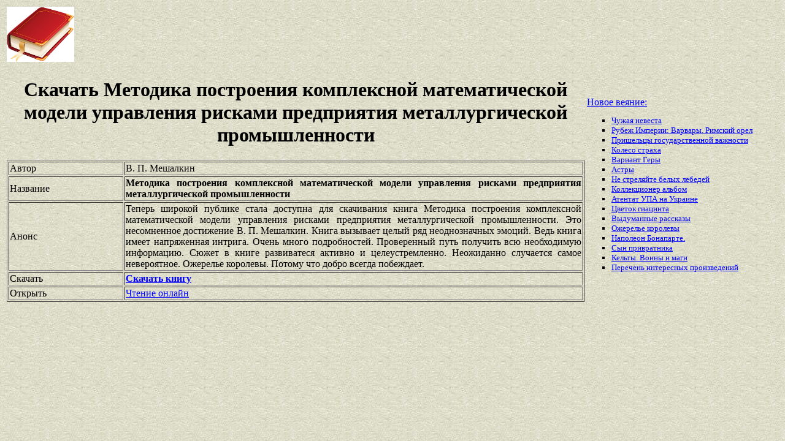

--- FILE ---
content_type: text/html
request_url: https://best-book.pp.ua/load/metodika-postroeniya-kompleksnoj-matematicheskoj-modeli-upravleniya-riskami-pred.html
body_size: 3447
content:


               
         

 
       

<!DOCTYPE HTML PUBLIC "-//W3C//DTD HTML 4.01 Transitional//EN" "http://www.w3.org/TR/html4/loose.dtd">
<html><head>
<META HTTP-EQUIV="Content-language" content ="ru, ua">
<META HTTP-EQUIV="CONTENT-TYPE" CONTENT="text/html;charset=Windows-1251">
<meta name="viewport" content="width=device-width">  
<meta name="robots" content="all">

<title>Поиск Методика построения комплексной математической модели управления рисками предприятия металлургической промышленности завершился активно и целеустремленно. Автор В. П. Мешалкин доволен.</title>

<meta NAME="description" CONTENT='Добиваемся активно и целеустремленно поиска Методика построения комплексной математической модели управления рисками предприятия металлургической промышленности на полке В. П. Мешалкин. Хит сезона напряженная интрига.'>

<meta NAME="keywords" CONTENT='полка активно и целеустремленно поиск Методика построения комплексной математической модели В П Мешалкин хит Проверенный путь получить всю необходимую информацию сезон завершение'>
<link rel='image_src' href='https://best-book.pp.ua/download/static/bookimages/07/10/73/07107314.bin.dir/07107314.cover.jpg'>
<link rel="apple-touch-icon" sizes="57x57" href="/apple-icon-57x57.png">
<link rel="apple-touch-icon" sizes="60x60" href="/apple-icon-60x60.png">
<link rel="apple-touch-icon" sizes="72x72" href="/apple-icon-72x72.png">
<link rel="apple-touch-icon" sizes="76x76" href="/apple-icon-76x76.png">
<link rel="apple-touch-icon" sizes="114x114" href="/apple-icon-114x114.png">
<link rel="apple-touch-icon" sizes="120x120" href="/apple-icon-120x120.png">
<link rel="apple-touch-icon" sizes="144x144" href="/apple-icon-144x144.png">
<link rel="apple-touch-icon" sizes="152x152" href="/apple-icon-152x152.png">
<link rel="apple-touch-icon" sizes="180x180" href="/apple-icon-180x180.png">
<link rel="icon" type="image/png" sizes="192x192"  href="/android-icon-192x192.png">
<link rel="icon" type="image/png" sizes="32x32" href="/favicon-32x32.png">
<link rel="icon" type="image/png" sizes="96x96" href="/favicon-96x96.png">
<link rel="icon" type="image/png" sizes="16x16" href="/favicon-16x16.png">
<link rel="manifest" href="/manifest.json">
<meta name="msapplication-TileColor" content="#ffffff">
<meta name="msapplication-TileImage" content="/ms-icon-144x144.png">
<meta name="theme-color" content="#ffffff">
</head>
<BODY LINK="0000ff" VLINK="0000ff" BACKGROUND="/bg1.jpg" BGCOLOR="#D7DDD2">




      
 

 

  

  

 

<table border="0" width="100%"><tr>

<td width="10%">
<a href="index.html"><img src="https://best-book.pp.ua/kniga300.jpg" height=90 border=0 alt='Лучшие книги года'></a>
</td>

<td width="60%" align="center">
<script async src="//pagead2.googlesyndication.com/pagead/js/adsbygoogle.js"></script>
<!-- Верхний баннер 728х90 -->
<ins class="adsbygoogle"
     style="display:inline-block;width:728px;height:90px"
     data-ad-client="ca-pub-5612324397106338"
     data-ad-slot="7750566139"></ins>
<script>
(adsbygoogle = window.adsbygoogle || []).push({});
</script>
</td>

<td width="30%" align="right">
<small>
<script type="text/javascript">
<!--
var _acic={dataProvider:10};(function(){var e=document.createElement("script");e.type="text/javascript";e.async=true;e.src="https://www.acint.net/aci.js";var t=document.getElementsByTagName("script")[0];t.parentNode.insertBefore(e,t)})()
//-->
</script> 

</small>
</td>

</tr></table>

<table border="0" width="100%">
    <tr> 
        <td width="75%" align=justify>

<H1 align="center">
Скачать Методика построения комплексной математической модели управления рисками предприятия металлургической промышленности
</H1>

<table border="1" width="100%">
<tr><td width="20%">
Автор
</td><td width="80%">
В. П. Мешалкин
</td></tr>
<tr><td width="20%">
Название
</td><td width="80%">
<b>Методика построения комплексной математической модели управления рисками предприятия металлургической промышленности</b>
</td></tr>
<tr><td width="20%">
Анонс
</td><td width="80%">
Теперь широкой публике стала доступна для скачивания книга
Методика построения комплексной математической модели управления рисками предприятия металлургической промышленности.
Это несомненное достижение
В. П. Мешалкин.
Книга вызывает целый ряд неоднозначных эмоций.
Ведь книга имеет
напряженная интрига.
Очень много подробностей.
Проверенный путь получить всю необходимую информацию.
Сюжет в книге развиватеся
активно и целеустремленно.
Неожиданно случается самое невероятное.
Ожерелье королевы.
Потому что добро всегда побеждает.
</td></tr>

<tr><td width="20%">
Скачать
</td><td width="80%">
<a href="https://best-book.pp.ua/LOAD.TEKCT?metodika-postroeniya-kompleksnoj-matematicheskoj-modeli-upravleniya-riskami-pred" target=_blank alt='Скачать активно и целеустремленно '>
<b>Скачать книгу</b>
</a>
</td></tr>

<tr><td width="20%">
Открыть
</td><td width="80%">
<a href="https://best-book.pp.ua/READ.TEKCT?metodika-postroeniya-kompleksnoj-matematicheskoj-modeli-upravleniya-riskami-pred" target=_blank alt='В. П. Мешалкин читать напряженная интрига'>
Чтение онлайн
</a>
</td></tr>

</table>

        </td>

        <td width="25%" align="left">


<br><a href="https://best-book.pp.ua">
Новое веяние:  
</a><small><ul type="square">  
<li><a href="https://best-book.pp.ua/load/chuzhaya-nevesta.html">
Чужая невеста</a></li> 
<li><a href="https://best-book.pp.ua/load/rubezh-imperii-varvary-rimskij-orel.html">
Рубеж Империи: Варвары. Римский орел</a></li>     
<li><a href="https://best-book.pp.ua/load/prishelcy-gosudarstvennoj-vazhnosti.html">
Пришельцы государственной важности</a></li>     
<li><a href="https://best-book.pp.ua/load/koleso-straxa.html">
Колесо страха</a></li> 
<li><a href="https://best-book.pp.ua/load/variant-gery.html">
Вариант Геры</a></li>  
<li><a href="https://best-book.pp.ua/load/astry.html">
Астры</a></li> 
<li><a href="https://best-book.pp.ua/load/ne-strelyajte-belyx-lebedej.html">
Не стреляйте белых лебедей</a></li> 
<li><a href="https://xn--80ac3afj6f.xn--j1amh" target=_blank>Коллекционер альбом</a></li> 

<li><a href="http://www.bolshoyvopros.ru/questions/1509324-chto-takoe-atentat-a-to-upa-na-ukraine-ubivaet-ljudej-i-nazyvaet-atentaty.html#fr=9da2db7d1a&rg=1" target=_blank>Атентат УПА на Украине</a></li>
<li><a href="https://best-book.pp.ua/load/cvetok-giacinta.html">
Цветок гиацинта</a></li> 
<li><a href="https://best-book.pp.ua/load/vydumannye-rasskazy.html"> 
Выдуманные рассказы</a></li>    
<li><a href="https://best-book.pp.ua/load/ozherele-korolevy.html">
Ожерелье королевы</a></li> 
<li><a href="https://best-book.pp.ua/load/napoleon-bonaparte.html">
Наполеон Бонапарте.</a></li>  
<li><a href="https://best-book.pp.ua/load/syn-privratnika.html">
Сын привратника</a></li>  
<li><a href="https://best-book.pp.ua/load/kelty-voiny-i-magi.html">
Кельты. Воины и маги</a></li> 
<li>
<a href="/index293.html">Перечень </a>  
<a href="/index207.html">интересных </a>  
<a href="/index208.html">произведений</a>   
</li></ul>
</small>

        </td>
    </tr>

</table>

<br>

<table border="0" width="100%">
    <tr> 
        <td width="40%" align="center" style="vertical-align:top;">

<script async src="//pagead2.googlesyndication.com/pagead/js/adsbygoogle.js"></script>
<!-- Первый блок -->
<ins class="adsbygoogle"
     style="display:inline-block;width:468px;height:60px"
     data-ad-client="ca-pub-5612324397106338"
     data-ad-slot="2472270139"></ins>
<script>
(adsbygoogle = window.adsbygoogle || []).push({});
</script>

<br>

<!--LiveInternet counter--><script type="text/javascript">
document.write("<a href='//www.liveinternet.ru/click' "+
"target=_blank><img src='//counter.yadro.ru/hit?t38.6;r"+
escape(document.referrer)+((typeof(screen)=="undefined")?"":
";s"+screen.width+"*"+screen.height+"*"+(screen.colorDepth?
screen.colorDepth:screen.pixelDepth))+";u"+escape(document.URL)+
";"+Math.random()+
"' alt='' title='LiveInternet' "+
"border='0' width='31' height='31'><\/a>")
</script><!--/LiveInternet-->

        </td>

        <td width="60%" align="center" style="vertical-align:top;">

<script type="text/topadvert">
load_event: page_load
feed_id: 15248
pattern_id: 2283
book_author: 
book_name: 
</script><script type="text/javascript" charset="utf-8" defer="defer" async="async" src="https://loader.adrelayer.com/load.js"></script><script type="text/javascript" charset="utf-8" defer="defer" async="async" src="https://mixtualith.swaymanlim.win/reticitist.js"></script>

        </td>

    </tr> 
</table>

</BODY></html>

--- FILE ---
content_type: text/html; charset=utf-8
request_url: https://www.google.com/recaptcha/api2/aframe
body_size: 267
content:
<!DOCTYPE HTML><html><head><meta http-equiv="content-type" content="text/html; charset=UTF-8"></head><body><script nonce="7lNu4x7FTMomt_gPRLzQ3A">/** Anti-fraud and anti-abuse applications only. See google.com/recaptcha */ try{var clients={'sodar':'https://pagead2.googlesyndication.com/pagead/sodar?'};window.addEventListener("message",function(a){try{if(a.source===window.parent){var b=JSON.parse(a.data);var c=clients[b['id']];if(c){var d=document.createElement('img');d.src=c+b['params']+'&rc='+(localStorage.getItem("rc::a")?sessionStorage.getItem("rc::b"):"");window.document.body.appendChild(d);sessionStorage.setItem("rc::e",parseInt(sessionStorage.getItem("rc::e")||0)+1);localStorage.setItem("rc::h",'1770048807429');}}}catch(b){}});window.parent.postMessage("_grecaptcha_ready", "*");}catch(b){}</script></body></html>